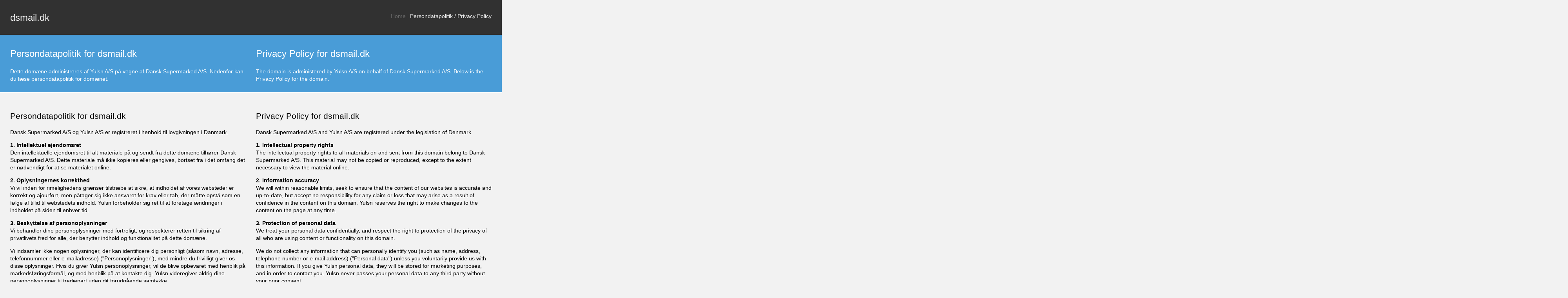

--- FILE ---
content_type: text/html
request_url: http://dsmail.dk/privacypolicy.html
body_size: 4102
content:
<!doctype html>
<html lang="en">
<head>
  <meta charset="utf-8">
  <meta name="viewport" content="width=device-width,initial-scale=1">
  <link href="favicon.ico" rel="shortcut icon">
  <link rel="stylesheet" href="css/style.css">
  <title>dsmail.dk - Privacy Policy</title>
    
  <!--[if lt IE 9]><script src="http://html5shiv.googlecode.com/svn/trunk/html5.js"></script><![endif]-->
</head>

<body>
  <div class="container">

    <header class="header clearfix">
      <div class="logo">dsmail.dk</div>

      <nav class="menu_main">
        <ul>
          <li class="active"><a href="index.html">Home</a></li>
          <li><a href="privacypolicy.html">Persondatapolitik / Privacy Policy</a></li>
        </ul>
      </nav>
    </header>


    <div class="info">
      <article class="hero clearfix">
        <div class="col_50">
          <h1>Persondatapolitik for dsmail.dk</h1>
          <p>Dette domæne administreres af Yulsn A/S på vegne af Dansk Supermarked A/S.        Nedenfor kan du læse persondatapolitik for domænet.        </p>
        </div>
        <div class="col_50">
          <h1>Privacy Policy for dsmail.dk</h1>
          <p>The domain is administered by Yulsn A/S on behalf of Dansk Supermarked A/S. Below is the Privacy Policy for the domain.</p>
        </div>

      </article>


      <article class="article clearfix">
        <div class="col_50">
          <h2>Persondatapolitik for dsmail.dk</h2>
          <p>          Dansk Supermarked A/S og Yulsn A/S er registreret i henhold til lovgivningen i Danmark.</p>
          <p><strong>1. Intellektuel ejendomsret</strong><br>
            Den intellektuelle ejendomsret til alt materiale på og sendt fra dette domæne tilhører  Dansk Supermarked A/S. Dette materiale må ikke kopieres eller gengives, bortset fra i det omfang det er nødvendigt for at se materialet online.</p>
          <p><strong>2. Oplysningernes korrekthed</strong><br>
            Vi vil inden for rimelighedens grænser tilstræbe at sikre, at indholdet af vores websteder er korrekt og ajourført, men påtager sig ikke ansvaret for krav eller tab, der måtte opstå som en følge af tillid til webstedets indhold. Yulsn forbeholder sig ret til at foretage ændringer i indholdet på siden til enhver tid.</p>
          <p><strong>3. Beskyttelse af personoplysninger</strong><br>
            Vi behandler dine personoplysninger med fortroligt, og respekterer retten til sikring af privatlivets fred for alle, der benytter indhold og funktionalitet på dette domæne.</p>
          <p>          Vi indsamler ikke nogen oplysninger, der kan identificere dig personligt (såsom navn, adresse, telefonnummer eller e-mailadresse) (&quot;Personoplysninger&quot;), med mindre du frivilligt giver os disse oplysninger. Hvis du giver Yulsn personoplysninger, vil de blive opbevaret med henblik på markedsføringsformål, og med henblik på at kontakte dig. Yulsn videregiver aldrig dine personoplysninger til tredjepart uden dit forudgående samtykke.</p>
          <p>Når Yulsn indsamler oplysninger på vegne af Dansk Supermarked A/S, så optræder Yulsn udelukkende som databehandler, mens Dansk Supermarked A/S er dataansvarlig. De oplysninger, vi indsamler på vegne af Dansk Supermarked A/S anvendes udelukkende til de formål, de er indsamlet, i henhold til den databehandleraftale, der er indgået mellem Dansk Supermarked A/S og Yulsn A/S.</p>
          <p>            I visse tilfælde kan vi indsamle oplysninger om dig, som ikke kan identificere dig personligt. Eksempler på denne type oplysninger omfatter hvilken type internetbrowser du anvender, hvilket computerstyresystem De anvender, samt domænenavnet på det websted, hvorfra du klikkede dig ind på vores websted.</p>
          <p>            Når du ser vores websteder og e-mails, har vi eller en af vores serviceudbydere eventuelt lagret cookies (små datafiler) eller tilsvarende sporingsenheder. Disse cookies genererer anonyme oplysninger og identificerer ikke individuelle besøgende på vores websted. Cookies hjælper os med at give dig en bedre service. De giver os for eksempel oplysninger om aktiviteten på webstedet og sætter os i stand til at skræddersy indholdet på webstedet til bedre at modsvare dine interesser og præferencer. Dataene kan opbevares udenfor EU. I de fleste internetbrowsere kan du selv slette cookies fra din computers harddisk, blokere alle cookies eller modtage en advarsel, før der gemmes en cookie. Se venligst vejledningen til din browser eller hjælpeskærm for at få flere oplysninger om disse funktioner.</p>
          <p>            Kontakt vedr. domænet dsmail.dk og e-mails sendt fra dette domæne kan ske til:</p>
          <p>Yulsn A/S<br>
            Søren Frichs Vej 40G<br>
            8230 Åbyhøj<br>
            Telefon: 21 37 25 85<br>
            info@yulsn.com</p>
          <p>Eller til:</p>
          <p>Dansk Supermarked A/S<br>
            Bilka.dk Kundesupport<br>
            Rosbjergvej 35<br>
            8220 Brabrand
            <br>
            Telefon 87 78 30 90<br>
            kundesupport@bilka.dk
            <br>
          </p>
          <p><strong>4. Lovvalg og værneting</strong><br>
            Dette domæne  drives i henhold til lovgivningen i Danmark. Alle tvister vedrørende webstedet afgøres i henhold til lovgivningen i Danmark lov, og domstolene i Danmark har enekompetence.</p>
        </div>

        <div class="col_50">
          <h2>Privacy Policy for dsmail.dk</h2>
          <p>Dansk Supermarked A/S and Yulsn A/S are registered under the legislation of Denmark. </p>
          <p><strong>1. Intellectual property rights<br>
          </strong>The intellectual property rights to all materials on and sent from this domain belong to Dansk Supermarked A/S. This material may not be copied or reproduced, except to the extent necessary to view the material online.</p>
          <p><strong>2. Information accuracy </strong><br>
          We will within reasonable limits, seek to ensure that the content of our websites is accurate and up-to-date, but accept no responsibility for any claim or loss that may arise as a result of confidence in the  content on this domain. Yulsn reserves the right to make changes to the content on the page at any time.</p>
          <p><strong>3. Protection of personal data</strong><br>
          We treat your personal data confidentially, and respect the right to protection of the privacy of all who are using content or functionality on this domain. </p>
          <p>We do not collect any information that can personally identify you (such as name, address, telephone number or e-mail address) (&quot;Personal data&quot;) unless you voluntarily provide us with this information. If you give Yulsn personal data, they will be stored for marketing purposes, and in order to contact you. Yulsn never passes your personal data to any third party without your prior consent.</p>
          <p>When Yulsn collects information on behalf of Dansk Supermarked A/S, then Yulsn act exclusively as data processing agent, while Dansk Supermarked A/S is responsible of data. The information we collect on behalf of Dansk Supermarked A/S are used exclusively for the purposes for which it is collected, in accordance with the data-processing contract between the Dansk Supermarked A/S and Yulsn A/S.</p>
          <p>In some cases, we may collect information about you which do not identify you personally. Examples of this type of information includes the type of internet-browser you are using, which computer system they are using, and the domain name of the website from which you clicked into our website.</p>
          <p>When you view our websites or emails, we or one of our service providers may have stored cookies (small data files) or similar tracking devices. These cookies generate anonymous information’s and do not identify individual visitors to our website. Cookies help us to provide you with a better service. They give us, for example, information’s about activity on the website and enables us to tailor the content of the site to better match your interests and preferences. The data can be stored outside the EU. In most internet browsers you can erase cookies from your computer's hard drive, block all cookies or receive a warning before a cookie is stored. Please refer to your browser instructions or help screen to learn more about these functions.</p>
          <p>Contact concerning the domain dsmail.dk and emails sent from this domain can be addressed to:</p>
          <p>Yulsn A/S<br>
            Søren Frichs Vej 40G<br>
            8230 Åbyhøj<br>
            Phone: 21 37 25 85<br>
            E-mail: info@yulsn.com</p>
          <p>Or to:</p>
          <p>Dansk Supermarked A/S<br>
            Bilka.dk Kundesupport<br>
            Rosbjergvej 35<br>
            8220 Brabrand <br>
            Phone: 87 78 30 90<br>
            E-mail: kundesupport@bilka.dk </p>
          <p><strong>4.Governing law and jurisdiction</strong><br>
            This website domain is  operated under the legislation of Denmark. All disputes relating to the site will be determined in accordance with the legislation of the law of Denmark, and the courts in Denmark have exclusive competence.</p>
        </div>
      </article>
    </div>
  </div>
</body>
</html>

--- FILE ---
content_type: text/css
request_url: http://dsmail.dk/css/style.css
body_size: 1233
content:
/* "Simpliste" template. Renat Rafikov. http://cssr.ru/simpliste/ */

@import url('reset.css');
@import url('skin.css');


/* Columns 
-------
.col_33 | .col_33 | .col_33
.clearfix
-------
.col_75 | .col_25
.clearfix
-------
.col_66 | .col_33
.clearfix
-------
.col_50 | .col_50
.clearfix
-------
.col_100
-------
*/
.col_25 {
  width:23%;
  margin:0 2% 0 0;
  float:left;
}
.col_33 {
  width:31%;
  margin:0 2% 0 0;
  float:left;
}
.col_50 {
  width:48%;
  margin:0 2% 0 0;
  float:left;
}
.col_66 {
  width:64%;
  margin:0 2% 0 0;
  float:left;
}
.col_75 {
  width:73%;
  margin:0 2% 0 0;
  float:left;
}
.col_100 {
  width:98%;
  margin:0 2% 0 0;
}

.col_25.wrap { width:25%; margin:0;}
.col_33.wrap { width:33%; margin:0;}
.col_50.wrap { width:50%; margin:0;}
.col_66.wrap { width:66%; margin:0;}
.col_75.wrap { width:75%; margin:0;}
.col_100.wrap { width:100%; margin:0;}
/* End columns */


/* Helper classes */
.center {text-align:center;}
.left {text-align:left;}
.right {text-align:right;}

.img_floatleft {float:left; margin:0 10px 5px 0;}
.img_floatright {float:right; margin:0 0 5px 10px;}

.img {max-width:100%;}
/* End helper classes */

a.button { color:auto; }

@media only screen and (max-width:480px) { /* Smartphone */
  .header {
    margin-bottom:0;
  }

  .logo{
    display:block;
    float:none;
    text-align:center;
  }
  
  .menu_main {
    width:100%;
    text-align:center;
    float:none;
    padding:0;
    margin:1em 0 0 0;
  }
  
  .menu_main a {
    display:inline-block;
    padding:7px;
  }
  
  .copyright {
    width:100%;
    float:none;
    text-align:center;
  }

  .footer  {
    padding-bottom:0;
  }
  
  .menu_bottom {
    width:100%;
    float:none;
    text-align:center;
    margin:1em 0 0 0;
    padding:0;
  }  
  .menu_bottom a {
    display:inline-block;
    padding:6px;
  }
  
  .form textarea {
    width:100%;
  }  
  .form label {
    padding:10px 0 8px 0;
  }
}


@media only screen and (max-width:960px) { /* Tablet */
  .col_25,
  .col_33,
  .col_66,
  .col_50 ,
  .col_75  {
    width:98%;
    float:none;
  } 
  
  .form label {
    padding:10px 0 8px 0;
  }
}


@media print { /* Printer */
  * { background:transparent !important; color:black !important; text-shadow:none !important; filter:none !important; -ms-filter:none !important; }
  a, a:visited { color:#444 !important; text-decoration:underline; }
  a[href]:after { content:" (" attr(href) ")"; }
  abbr[title]:after { content:" (" attr(title) ")"; }
  pre, blockquote { border:1px solid #999; page-break-inside:avoid; }
  thead { display:table-header-group; }
  tr, img { page-break-inside:avoid; }
  img { max-width:100% !important; }
  @page { margin:0.5cm; }
  p, h2, h3 { orphans:3; widows:3; }
  h2, h3{ page-break-after:avoid; }
  
  .header, .footer, .form {display:none;}
  .col_33, .col_66, .col_50  { width:98%; float:none; } 
}

--- FILE ---
content_type: text/css
request_url: http://dsmail.dk/css/skin.css
body_size: 1599
content:
/* Skin "Simple soft" by Renat Rafikov */
html {
  height:100%;
  overflow-x:hidden;
}
body {
  font-family:arial, sans-serif;
  color:#000;
  background:#f2f2f2;
  height:100%;
}

a { color:#000; }
a:hover { color:#666; }
a:visited { color:#444; }

ul li, ol li {
  padding:0 0 0.4em 0;
}


.container {
  max-width:1300px;
  margin:0 auto;
}

.header {
  padding:2em 2% 2em 2%;
  background:#313131;
  border-bottom:1px solid #88c8f6;
  position:relative;
}
.header:before {
  content:"";
  display:block!important;
  background:#313131;
  border-bottom:1px solid #88c8f6;
  height:100%;
  width:6000px;
  position:absolute;
  left:-2000px;
  top:0;
  z-index:-1;
}

.logo {
  float:left;
  display:inline-block;
  font-size:24px;
  color:#ededed;
}

.menu_main {
  width:50%;
  float:right;
  text-align:right;
  margin:0.3em 0 0 0;
}

.menu_main li {
  display:inline-block;
  margin:0 0 0 7px;
}

.menu_main li a,
.menu_main li a:visited {
  color:#ededed;
  text-decoration:none;
}
.menu_main li a:hover,
.menu_main li a:visited:hover {
  color:#fff;
}

.menu_main li.active,
.menu_main li.active a {
  color:#666;
  text-decoration:none;
  cursor:default;
}

.hero {
  background:#499cd7;
  color:#fff;
  border-bottom:1px solid #fff;
  padding:10px 0 10px 2%;
  margin:0 0 2em 0;
  position:relative;
}
.hero:before {
  content:"";
  display:block!important;
  background:#499cd7;
  border-bottom:1px solid #fff;
  height:100%;
  width:6000px;
  position:absolute;
  left:-2000px;
  top:0;
  z-index:-1;
}

.info {
  padding:0 0 2.5em 0;
}

.article {
  padding:0 0 0 2%;
}

.footer {
  padding:2em 2% 5em 2%;
  color:#666;
  background:#fff;
  position:relative;
}
.footer:before {
  content:"";
  display:block!important;
  background:#fff;
  height:100%;
  width:6000px;
  position:absolute;
  left:-2000px;
  top:0;
  z-index:-1;
  -webkit-box-shadow: #d8d8d8 0px -1px 5px;
  -moz-box-shadow: #d8d8d8 0px -1px 5px;
  box-shadow: #d8d8d8 0px -1px 5px;
}

.copyright {
  width:49%;
  float:left;
}

.menu_bottom {
  width:50%;
  float:right;
  text-align:right;
  margin:0;
  padding:0;
}
.menu_bottom li {
  display:inline-block;
  margin:0 0 0 7px;
}
.menu_bottom li a {
  color:#666;
}
.menu_bottom li a:hover {
  color:#444;
}
.menu_bottom li.active,
.menu_bottom li.active a {
  color:#666;
  text-decoration:none;
  cursor:default;
}


.hero h1 {
  font-size:24px;
  color:#fff;
}

h1, h2 {
  font-weight:normal;
  color:#010101;
}

h3, h4, h5, h6 {
  font-weight:bold;
  color:#010101;
}

h1 {
  font-size:22px;
}

.form label {
  display:inline-block;
  padding:0 0 4px 0;
}

a.button,
.button {
  border:1px solid #9a9a9a;
  text-align:center; 
  text-decoration:none;
  -webkit-border-radius:3px;
  -moz-border-radius:3px;
  border-radius:3px;
  -webkit-box-shadow:rgba(0, 0, 0, 0.64) 0px 1px 4px;
  -moz-box-shadow:rgba(0, 0, 0, 0.64) 0px 1px 4px;
  box-shadow:rgba(0, 0, 0, 0.64) 0px 1px 4px;
  background:#ffffff;
  background:-webkit-gradient(linear, 0 0, 0 bottom, from(#ffffff), to(#e2e2e2));
  background:-webkit-linear-gradient(#ffffff, #e2e2e2);
  background:-moz-linear-gradient(#ffffff, #e2e2e2);
  background:-ms-linear-gradient(#ffffff, #e2e2e2);
  background:-o-linear-gradient(#ffffff, #e2e2e2);
  background:linear-gradient(#ffffff, #e2e2e2);
  color:#484848;
  font-size:14px;
  padding:5px 14px;
  font-family:verdana, sans-serif;
  display:inline-block;
}
a.button:hover,
.button:hover {
  border:1px solid #5a5a5a;
  background:-webkit-gradient(linear, 0 0, 0 bottom, from(#e2e2e2), to(#ffffff));
  background:-webkit-linear-gradient(#e2e2e2, #ffffff);
  background:-moz-linear-gradient(#e2e2e2, #ffffff);
  background:-ms-linear-gradient(#e2e2e2, #ffffff);
  background:-o-linear-gradient(#e2e2e2, #ffffff);
  background:linear-gradient(#e2e2e2, #ffffff);
}
a.button:active,
.button:active {
  color:#666;
  -webkit-box-shadow:#5a5a5a 0px 3px 5px inset;
  -moz-box-shadow:#5a5a5a 0px 3px 5px inset;
  box-shadow:#5a5a5a 0px 3px 5px inset;
}

.table {
  width:100%;
}
.table th {
  padding:5px 7px;
  font-weight:bold;
  text-align:left;
}
.table td {
  padding:5px 7px;
}
.table tr:nth-child(even) {
  background:#fff;
}
.table tr:last-child {
  border:0;
}

.warning {
  border:1px solid #d03f3f;
  color:#fff;
  padding:8px 14px;
  background:#d03f3f;
  -webkit-border-radius:8px;
  -moz-border-radius:8px;
  border-radius:8px;
}
.success {
  border:1px solid #49d76e;
  color:#fff;
  background:#49d76e;
  padding:8px 14px;
  -webkit-border-radius:8px;
  -moz-border-radius:8px;
  border-radius:8px;
}
.message {
  border:1px solid #d7cf49;
  color:#fff;
  background:#d7cf49;
  padding:8px 14px;
  -webkit-border-radius:8px;
  -moz-border-radius:8px;
  border-radius:8px;
}


@media only screen and (max-width:480px) { /* Smartphone custom styles */
  .header:before,
  .hero:before,
  .footer:before {
    display:none!important;
  }
}

@media only screen and (max-width:768px) { /* Tablet custom styles */
  .header:before,
  .hero:before {
    display:none!important;
  }
}